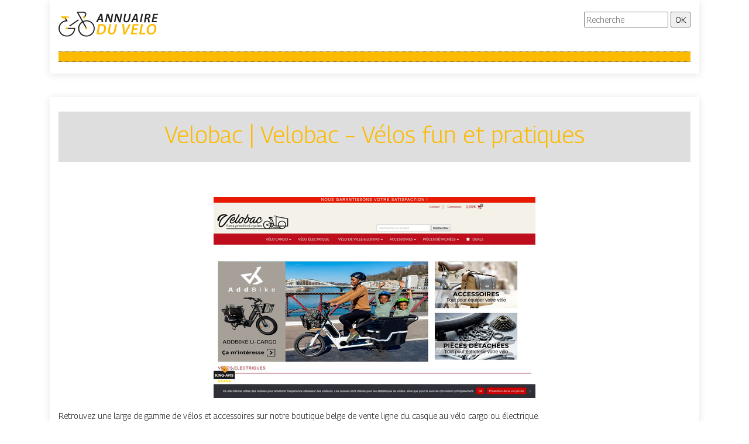

--- FILE ---
content_type: image/svg+xml
request_url: https://www.annuaireduvelo.com/wp-content/uploads/2022/04/logo.svg
body_size: 1773
content:
<?xml version="1.0" encoding="utf-8"?>
<!-- Generator: Adobe Illustrator 24.1.0, SVG Export Plug-In . SVG Version: 6.00 Build 0)  -->
<svg version="1.1" id="Layer_1" xmlns="http://www.w3.org/2000/svg" xmlns:xlink="http://www.w3.org/1999/xlink" x="0px" y="0px"
	 width="170px" height="43.3px" viewBox="0 0 170 43.3" style="enable-background:new 0 0 170 43.3;" xml:space="preserve">
<style type="text/css">
	.st0{fill:#1D1D1B;}
	.st1{fill:#FCBA00;}
</style>
<g id="logo">
	<g>
		<g>
			<path class="st0" d="M56.2,17.7c-3-2.3-6.8-3.2-10.5-2.6c-1.4,0.2-2.7,0.6-3.9,1.2L34,1.9h9.3c0.4,0.1,2,0.6,2.4,1.9
				C46,5,45,7,42.7,9.3l1.3,1.3c2.9-2.9,4-5.3,3.4-7.4C46.7,0.7,43.7,0,43.6,0l-0.1,0H30.8l9.3,17.1c-4.6,2.9-7.3,8.4-6.4,14.1
				c0.6,3.8,2.5,7.1,5.6,9.3c2.5,1.8,5.4,2.8,8.4,2.8c0.7,0,1.4-0.1,2.1-0.2c3.8-0.6,7.1-2.5,9.3-5.6c2.3-3,3.2-6.8,2.6-10.5
				C61.3,23.3,59.3,19.9,56.2,17.7z M57.7,36.4c-2,2.6-4.8,4.4-8.1,4.8c-3.3,0.5-6.5-0.3-9.2-2.3c-2.6-2-4.4-4.8-4.8-8.1
				c-0.7-4.9,1.6-9.6,5.5-12.1l5.9,10.8l1.6-0.9l-5.9-10.8c1-0.5,2.1-0.8,3.3-1c0.6-0.1,1.2-0.1,1.8-0.1c2.6,0,5.2,0.8,7.3,2.4
				c2.6,2,4.4,4.8,4.8,8.1C60.4,30.5,59.6,33.8,57.7,36.4z"/>
		</g>
		<g>
			<path class="st0" d="M14.2,30h12.3c-0.5,6.4-5.8,11.4-12.3,11.4c-6.8,0-12.3-5.5-12.3-12.3s5.5-12.3,12.3-12.3h1.6l-3.3-6
				l-1.6,0.9l1.8,3.3C5.6,15.7,0,21.8,0,29.1c0,7.8,6.4,14.2,14.2,14.2c7.8,0,14.2-6.4,14.2-14.2v-0.9H14.2V30z"/>
		</g>
		<g>
			<polygon class="st0" points="20.4,25.1 34.7,14.9 33.6,13.4 21.3,22.2 17.2,25.1 20.4,25.1 20.4,25.1 			"/>
		</g>
	</g>
	<g>
		<g>
			<g>
				<circle class="st1" cx="14.2" cy="29.1" r="1.8"/>
			</g>
		</g>
		<g>
			<g>
				<circle class="st1" cx="47.5" cy="29.1" r="1.8"/>
			</g>
		</g>
		<g>
			<g>
				<circle class="st1" cx="43.5" cy="9.9" r="1.8"/>
			</g>
		</g>
		<g>
			<g>
				<path class="st1" d="M5.2,8l11.3,0.3c0.6,0,1.2,0.2,1.6,0.6c0.2,0.2,0.4,0.4,0.5,0.7c0.1,0.3-0.1,0.6-0.4,0.6h-2.6
					c0,0-2.2,0-3.5,1.4c-1.2,1.4-5.8-0.2-7.7-2.1c0,0,0,0-0.1-0.1C4,8.8,4.4,8,5.2,8z"/>
			</g>
		</g>
	</g>
</g>
<g>
	<g>
		<path class="st0" d="M68.8,14.1l-2,4.1h-2.7l7.3-14.5h3.1l1.8,14.5h-2.6l-0.4-4.1H68.8z M73.3,12.2l-0.4-3.6
			c-0.1-0.8-0.2-1.9-0.2-2.8h0c-0.4,0.9-0.8,1.9-1.2,2.8l-1.8,3.6H73.3z"/>
		<path class="st0" d="M79.5,18.3l2.8-14.5h2.9l2.6,6.8c0.6,1.8,1,3.1,1.3,4.6l0.1,0c0.1-1.4,0.3-2.8,0.6-4.9l1.2-6.4h2.4l-2.8,14.5
			h-2.6l-2.6-6.9c-0.7-1.9-1-3.1-1.4-4.7l-0.1,0c-0.2,1.4-0.5,3.2-0.9,5.3l-1.2,6.2H79.5z"/>
		<path class="st0" d="M94.8,18.3l2.8-14.5h2.9l2.6,6.8c0.6,1.8,1,3.1,1.3,4.6l0.1,0c0.1-1.4,0.3-2.8,0.6-4.9l1.2-6.4h2.4l-2.8,14.5
			h-2.6l-2.6-6.9c-0.7-1.9-1-3.1-1.4-4.7l-0.1,0c-0.2,1.4-0.5,3.2-0.9,5.3l-1.2,6.2H94.8z"/>
		<path class="st0" d="M115.4,3.7l-1.6,8.5c-0.1,0.6-0.2,1.2-0.2,1.8c0,1.5,0.9,2.4,2.4,2.4c1.8,0,3-1.2,3.6-4.2l1.6-8.5h2.5
			l-1.6,8.5c-0.8,4.4-2.9,6.3-6.4,6.3c-2.7,0-4.6-1.4-4.6-4.5c0-0.6,0.1-1.3,0.2-2l1.6-8.3H115.4z"/>
		<path class="st0" d="M128.4,14.1l-2,4.1h-2.7l7.3-14.5h3.1l1.8,14.5h-2.6l-0.4-4.1H128.4z M132.9,12.2l-0.4-3.6
			c-0.1-0.8-0.2-1.9-0.2-2.8h0c-0.4,0.9-0.8,1.9-1.2,2.8l-1.8,3.6H132.9z"/>
		<path class="st0" d="M144.3,3.7l-2.8,14.5H139l2.8-14.5H144.3z"/>
		<path class="st0" d="M148.6,4c0.9-0.2,2.3-0.3,3.6-0.3c1.4,0,2.8,0.3,3.7,0.9c0.8,0.6,1.4,1.5,1.4,2.6c0,2.1-1.5,3.6-3.4,4.2
			l0,0.1c0.9,0.4,1.4,1.4,1.5,2.8c0.2,1.8,0.3,3.5,0.5,4.1h-2.6c-0.1-0.4-0.3-1.7-0.4-3.5c-0.1-1.9-0.8-2.5-2.1-2.5h-1.2l-1.1,6
			h-2.5L148.6,4z M149.9,10.4h1.4c1.9,0,3.3-1.2,3.3-2.8c0-1.3-1.1-1.9-2.5-1.9c-0.6,0-1.1,0.1-1.3,0.1L149.9,10.4z"/>
		<path class="st0" d="M168.1,11.8h-5.2l-0.8,4.3h5.9l-0.4,2.1h-8.4l2.8-14.5h8.1l-0.4,2.1H164l-0.7,3.8h5.2L168.1,11.8z"/>
		<path class="st1" d="M68.2,21.8c1.5-0.3,3-0.4,4.7-0.4c2.9,0,5.1,0.7,6.5,2.1c1.2,1.1,2,2.8,2,5.2c0,3.3-1.4,6.4-3.6,8.3
			c-2.1,1.7-4.7,2.4-8.3,2.4c-1.9,0-3.6-0.1-4.6-0.3L68.2,21.8z M68.5,36.9c0.6,0.1,1.3,0.1,1.9,0.1c2.4,0,4.3-0.8,5.6-2.2
			c1.4-1.5,2.1-3.6,2.1-5.9c0-3-1.5-4.9-5.3-4.9c-0.7,0-1.5,0-2,0.1L68.5,36.9z"/>
		<path class="st1" d="M89.9,21.6l-2,10.4c-0.1,0.7-0.2,1.4-0.2,2.2c0,1.8,1.1,3,2.9,3c2.2,0,3.7-1.5,4.4-5.1l2-10.4h3.1l-2,10.3
			c-1,5.4-3.5,7.7-7.9,7.7c-3.3,0-5.6-1.8-5.6-5.5c0-0.8,0.1-1.6,0.2-2.5l1.9-10.1H89.9z"/>
		<path class="st1" d="M111,39.4l-2.2-17.8h3.2l1,9.8c0.2,1.9,0.3,3.3,0.4,4.8h0.1c0.6-1.5,1.3-3.1,2.2-4.9l4.7-9.6h3.4l-9.3,17.8
			H111z"/>
		<path class="st1" d="M134.6,31.5h-6.4l-1,5.3h7.2l-0.5,2.6h-10.3l3.4-17.8h9.9l-0.5,2.6h-6.8l-0.9,4.7h6.4L134.6,31.5z"/>
		<path class="st1" d="M141.2,21.6h3.1l-2.9,15.1h7l-0.5,2.7h-10.1L141.2,21.6z"/>
		<path class="st1" d="M167.2,28.7c0,3.2-1.1,6.4-3.2,8.5c-1.6,1.6-3.8,2.5-6.4,2.5c-4.6,0-7-3.4-7-7.3c0-3.2,1.2-6.5,3.3-8.6
			c1.6-1.5,3.8-2.5,6.3-2.5C164.9,21.3,167.2,24.6,167.2,28.7z M156.3,25.4c-1.5,1.5-2.4,4.5-2.4,6.8c0,2.7,1.2,4.9,4.2,4.9
			c1.3,0,2.5-0.6,3.5-1.5c1.5-1.5,2.4-4.6,2.4-6.8c0-2.4-0.8-4.9-4.1-4.9C158.5,23.9,157.3,24.5,156.3,25.4z"/>
	</g>
</g>
</svg>
